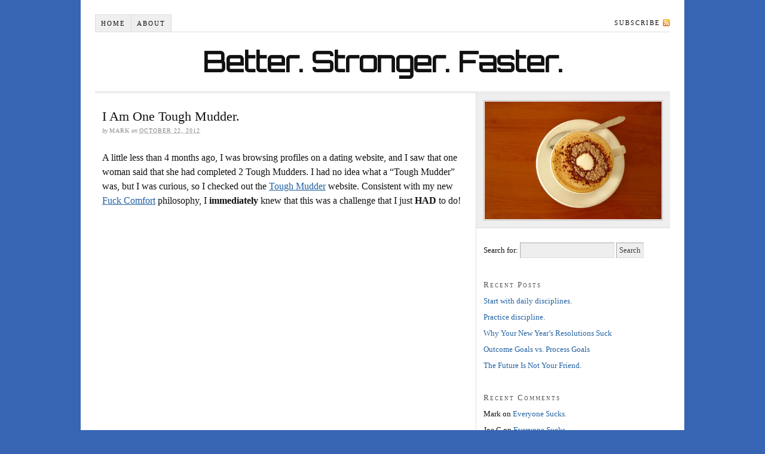

--- FILE ---
content_type: text/html; charset=UTF-8
request_url: http://www.betterstrongerfaster.com/i-am-one-tough-mudder/
body_size: 5988
content:
<!DOCTYPE html PUBLIC "-//W3C//DTD XHTML 1.0 Strict//EN" "http://www.w3.org/TR/xhtml1/DTD/xhtml1-strict.dtd">
<html xmlns="http://www.w3.org/1999/xhtml" lang="en-US">
<head profile="http://gmpg.org/xfn/11">
<meta http-equiv="Content-Type" content="text/html; charset=UTF-8" />
<title>I Am One Tough Mudder. — Better. Stronger. Faster.</title>
<meta name="robots" content="noodp, noydir" />
<meta name="description" content="A little less than 4 months ago, I was browsing profiles on a dating website, and I saw that one woman said that she had completed 2 Tough Mudders. I had no idea what a “Tough Mudder” was, but I" />
<!-- <link rel="stylesheet" href="http://www.betterstrongerfaster.com/blog/wp-content/themes/thesis_186/custom/layout.css" type="text/css" media="screen, projection" /> -->
<link rel="stylesheet" type="text/css" href="//www.betterstrongerfaster.com/blog/wp-content/cache/wpfc-minified/2ff5103a76035c51c301d4a2710f1e4d/1491746055index.css" media="screen, projection"/>
<!--[if lte IE 8]><link rel="stylesheet" href="http://www.betterstrongerfaster.com/blog/wp-content/themes/thesis_186/lib/css/ie.css" type="text/css" media="screen, projection" /><![endif]-->
<!-- <link rel="stylesheet" href="http://www.betterstrongerfaster.com/blog/wp-content/themes/thesis_186/custom/custom.css" type="text/css" media="screen, projection" /> -->
<link rel="stylesheet" type="text/css" href="//www.betterstrongerfaster.com/blog/wp-content/cache/wpfc-minified/19afc007d0e827ca05399f7d05e229a9/1491746055index.css" media="screen, projection"/>
<link rel="canonical" href="http://www.betterstrongerfaster.com/i-am-one-tough-mudder/" />
<link rel="alternate" type="application/rss+xml" title="Better. Stronger. Faster. RSS Feed" href="http://feeds.feedburner.com/betterstrongerfaster/feed" />
<link rel="pingback" href="http://www.betterstrongerfaster.com/blog/xmlrpc.php" />
<link rel="EditURI" type="application/rsd+xml" title="RSD" href="http://www.betterstrongerfaster.com/blog/xmlrpc.php?rsd" />
<link href='http://fonts.googleapis.com/css?family=Orbitron' rel='stylesheet' type='text/css'>
<link rel='dns-prefetch' href='//s.w.org' />
<script type="text/javascript">
window._wpemojiSettings = {"baseUrl":"https:\/\/s.w.org\/images\/core\/emoji\/2.2.1\/72x72\/","ext":".png","svgUrl":"https:\/\/s.w.org\/images\/core\/emoji\/2.2.1\/svg\/","svgExt":".svg","source":{"concatemoji":"http:\/\/www.betterstrongerfaster.com\/blog\/wp-includes\/js\/wp-emoji-release.min.js?ver=4.7.3"}};
!function(a,b,c){function d(a){var b,c,d,e,f=String.fromCharCode;if(!k||!k.fillText)return!1;switch(k.clearRect(0,0,j.width,j.height),k.textBaseline="top",k.font="600 32px Arial",a){case"flag":return k.fillText(f(55356,56826,55356,56819),0,0),!(j.toDataURL().length<3e3)&&(k.clearRect(0,0,j.width,j.height),k.fillText(f(55356,57331,65039,8205,55356,57096),0,0),b=j.toDataURL(),k.clearRect(0,0,j.width,j.height),k.fillText(f(55356,57331,55356,57096),0,0),c=j.toDataURL(),b!==c);case"emoji4":return k.fillText(f(55357,56425,55356,57341,8205,55357,56507),0,0),d=j.toDataURL(),k.clearRect(0,0,j.width,j.height),k.fillText(f(55357,56425,55356,57341,55357,56507),0,0),e=j.toDataURL(),d!==e}return!1}function e(a){var c=b.createElement("script");c.src=a,c.defer=c.type="text/javascript",b.getElementsByTagName("head")[0].appendChild(c)}var f,g,h,i,j=b.createElement("canvas"),k=j.getContext&&j.getContext("2d");for(i=Array("flag","emoji4"),c.supports={everything:!0,everythingExceptFlag:!0},h=0;h<i.length;h++)c.supports[i[h]]=d(i[h]),c.supports.everything=c.supports.everything&&c.supports[i[h]],"flag"!==i[h]&&(c.supports.everythingExceptFlag=c.supports.everythingExceptFlag&&c.supports[i[h]]);c.supports.everythingExceptFlag=c.supports.everythingExceptFlag&&!c.supports.flag,c.DOMReady=!1,c.readyCallback=function(){c.DOMReady=!0},c.supports.everything||(g=function(){c.readyCallback()},b.addEventListener?(b.addEventListener("DOMContentLoaded",g,!1),a.addEventListener("load",g,!1)):(a.attachEvent("onload",g),b.attachEvent("onreadystatechange",function(){"complete"===b.readyState&&c.readyCallback()})),f=c.source||{},f.concatemoji?e(f.concatemoji):f.wpemoji&&f.twemoji&&(e(f.twemoji),e(f.wpemoji)))}(window,document,window._wpemojiSettings);
</script>
<style type="text/css">
img.wp-smiley,
img.emoji {
display: inline !important;
border: none !important;
box-shadow: none !important;
height: 1em !important;
width: 1em !important;
margin: 0 .07em !important;
vertical-align: -0.1em !important;
background: none !important;
padding: 0 !important;
}
</style>
<link rel='https://api.w.org/' href='http://www.betterstrongerfaster.com/wp-json/' />
<link rel="alternate" type="application/json+oembed" href="http://www.betterstrongerfaster.com/wp-json/oembed/1.0/embed?url=http%3A%2F%2Fwww.betterstrongerfaster.com%2Fi-am-one-tough-mudder%2F" />
<link rel="alternate" type="text/xml+oembed" href="http://www.betterstrongerfaster.com/wp-json/oembed/1.0/embed?url=http%3A%2F%2Fwww.betterstrongerfaster.com%2Fi-am-one-tough-mudder%2F&#038;format=xml" />
<style type="text/css">.recentcomments a{display:inline !important;padding:0 !important;margin:0 !important;}</style>
</head>
<body class="custom">
<div id="container">
<div id="page">
<ul class="menu">
<li class="tab tab-home"><a href="http://www.betterstrongerfaster.com">Home</a></li>
<li class="tab tab-1"><a href="http://www.betterstrongerfaster.com/about/" title="About">About</a></li>
<li class="rss"><a href="http://feeds.feedburner.com/betterstrongerfaster/feed" title="Better. Stronger. Faster. RSS Feed">Subscribe</a></li>
</ul>
<div id="header">
<p id="logo"><a href="http://www.betterstrongerfaster.com">Better. Stronger. Faster.</a></p>
<p id="tagline"></p>
</div>
<div id="content_box">
<div id="content" class="hfeed">
<div class="post_box top post-107 post type-post status-publish format-standard hentry category-uncategorized" id="post-107">
<div class="headline_area">
<h1 class="entry-title">I Am One Tough Mudder.</h1>
<p class="headline_meta">by <span class="author vcard"><span class="fn">Mark</span></span> on <abbr class="published" title="2012-10-22">October 22, 2012</abbr></p>
</div>
<div class="format_text entry-content">
<p>A little less than 4 months ago, I was browsing profiles on a dating website, and I saw that one woman said that she had completed 2 Tough Mudders. I had no idea what a “Tough Mudder” was, but I was curious, so I checked out the <a title="Tough Mudder" href="http://toughmudder.com/" target="_blank">Tough Mudder</a> website. Consistent with my new <a title="Fuck Comfort." href="http://www.betterstrongerfaster.com/fuck-comfort/" target="_blank">Fuck Comfort</a> philosophy, I <strong>immediately</strong> knew that this was a challenge that I just <strong>HAD</strong> to do!</p>
<div align="center"><iframe src="http://www.youtube.com/embed/vh5HdPM_QuE" frameborder="0" width="560" height="315"></iframe></div>
<p>&nbsp;</p>
<p>The Tough Mudder is a brutally difficult 10-12 mile event complete with massive amounts of mud and obstacles. The course is designed to be incredibly physically and mentally demanding. It’s not enough to be physically strong. You have to have the will and determination to withstand extended periods of exhaustion and discomfort while overcoming numerous obstacles that test your strength, skill, and tolerance for pain and discomfort.</p>
<p>The event is not a race. It’s a challenge. The company bills the Tough Mudder as “Probably the Toughest Event on the Planet.” While that’s debatable, there is no doubt that it is extraordinarily challenging. It’s not an individual challenge. Everyone helps out everyone else, whether they are on your “team” or not. It’s an incredible demonstration of strangers coming together to overcome adversity that we wouldn’t be able to overcome alone.</p>
<blockquote><p><strong>As a Tough Mudder I <a title="Tough Mudder Pledge" href="http://toughmudder.com/about/" target="_blank">pledge</a> that&#8230;</strong></p>
<p><strong>I understand that Tough Mudder is not a race but a challenge.</strong><br />
<strong> I put teamwork and camaraderie before my course time.</strong><br />
<strong> I do not whine &#8212; kids whine.</strong><br />
<strong> I help my fellow mudders complete the course.</strong><br />
<strong> I overcome all fears.</strong></p></blockquote>
<p>I ended up joining up with the <strong>United We Change</strong> team that was basically put together at the last minute, and I was glad that I did. We supported, helped, and encouraged each other the whole way. Here is a picture of me in my &#8220;<strong>Better. Stronger. Faster.</strong>&#8221; T-shirt with my new friends before starting the Tough Mudder. They &#8220;branded&#8221; us with our participant numbers on our foreheads with a black marker.</p>
<div id="attachment_125" style="width: 528px" class="wp-caption aligncenter"><a href="http://www.betterstrongerfaster.com/?attachment_id=125" rel="attachment wp-att-125"><img class=" wp-image-125   " title="Tri-State Tough Mudder - October 20, 2012 - Before" src="http://www.betterstrongerfaster.com/blog/wp-content/uploads/2012/10/Tough-Mudder-before.jpg" alt="Tri-State Tough Mudder - October 20, 2012 - Before" width="518" height="293" srcset="http://www.betterstrongerfaster.com/blog/wp-content/uploads/2012/10/Tough-Mudder-before.jpg 960w, http://www.betterstrongerfaster.com/blog/wp-content/uploads/2012/10/Tough-Mudder-before-300x169.jpg 300w" sizes="(max-width: 518px) 100vw, 518px" /></a><p class="wp-caption-text">Clockwise from the left: Godfrey, Mark, Steven, Samy, Jen, Ava (our little Tough Mudder fan), and Katie</p></div>
<p>The course started with a short run to the first obstacle, which was called the Arctic Enema. It is basically a small pool of water loaded with ice cubes. To say that it provides a shock to the system is an understatement. You then have to dive under the water to get past a barrier and climb out on the other side. You are then soaking wet and uncomfortable for the remainder of the event.</p>
<p>Some of the other obstacles: climbing over high walls, going up numerous mud hills, climbing ropes and rope ladders, sliding down a slide that starts out as a vertical drop, jumping off a high ledge into a pool of water, crawling in a shallow pool of wire with electric wires, running through electric wires, and much more.</p>
<p>One aspect of the Tough Mudder that made it extremely challenging was that there was deep mud over practically the whole course. I wasn’t expecting this. Although I knew that there would be obstacles involving mud, I thought it would include much more normal running in between obstacles. Instead you trudge through mud pretty much the whole way. You can try to empty the mud out of your shoes, but it just seeps right back in. It is very uncomfortable.</p>
<p>You have to be very careful not to hurt yourself every step of the way. You never know when you will unexpectedly step in a deep mud hole, and every obstacle offers the potential for injury. In fact, Samy, one of our team members, sustained a serious arm injury and had to go to the hospital afterwards. He maintained a positive attitude through the hours that he had to wait to go to the hospital. Samy is one Tough Mudder.</p>
<p>I want to thank my team members for helping me get through this incredible challenge: Jen [our awesome team leader], Katie, Godfrey, Samy, and Steven. You all rock!</p>
<div id="attachment_134" style="width: 586px" class="wp-caption aligncenter"><a href="http://www.betterstrongerfaster.com/?attachment_id=134" rel="attachment wp-att-134"><img class=" wp-image-134  " title="Tri-State Tough Mudder - October 20, 2012 - After" src="http://www.betterstrongerfaster.com/blog/wp-content/uploads/2012/10/Tough-Mudder-after.jpg" alt="Tri-State Tough Mudder - October 20, 2012 - After" width="576" height="432" srcset="http://www.betterstrongerfaster.com/blog/wp-content/uploads/2012/10/Tough-Mudder-after.jpg 960w, http://www.betterstrongerfaster.com/blog/wp-content/uploads/2012/10/Tough-Mudder-after-300x225.jpg 300w" sizes="(max-width: 576px) 100vw, 576px" /></a><p class="wp-caption-text">Clockwise from the left: Samy, Steven, Mark, Godfrey, Katie, and Jen</p></div>
<p>It ended up taking us 7 long hours to complete the event, but we did it. We didn’t finish nearly as fast as some of the younger, better conditioned participants, but we persisted through sheer determination. Seven hours of being cold, wet, exhausted, uncomfortable, and in pain. <a title="Fuck Comfort." href="http://www.betterstrongerfaster.com/fuck-comfort/" target="_blank">Fuck Comfort.</a> This is about being<strong> Better. Stronger. Faster.</strong></p>
</div>
</div>
<div class="prev_next post_nav">
<p class="previous">Previous post: <a href="http://www.betterstrongerfaster.com/fuck-comfort/" rel="prev">Fuck Comfort.</a></p>
<p>Next post: <a href="http://www.betterstrongerfaster.com/three-powerful-words/" rel="next">Three Powerful Words that Will Make You Better. Stronger. Faster.</a></p>
</div>
</div>
<div id="sidebars">
<div id="multimedia_box" class="image_box">
<div id="image_box">
<img class="three_by_two" src="http://www.betterstrongerfaster.com/blog/wp-content/themes/thesis_186/custom/rotator/sample-3.jpg" alt="sample-3.jpg" />
</div>
</div>
<div id="sidebar_1" class="sidebar">
<ul class="sidebar_list">
<li class="widget widget_search" id="search-2"><form role="search" method="get" id="searchform" class="searchform" action="http://www.betterstrongerfaster.com/">
<div>
<label class="screen-reader-text" for="s">Search for:</label>
<input type="text" value="" name="s" id="s" />
<input type="submit" id="searchsubmit" value="Search" />
</div>
</form></li>		<li class="widget widget_recent_entries" id="recent-posts-2">		<h3>Recent Posts</h3>		<ul>
<li>
<a href="http://www.betterstrongerfaster.com/daily-disciplines/">Start with daily disciplines.</a>
</li>
<li>
<a href="http://www.betterstrongerfaster.com/practice-discipline/">Practice discipline.</a>
</li>
<li>
<a href="http://www.betterstrongerfaster.com/why-your-new-years-resolutions-suck/">Why Your New Year’s Resolutions Suck</a>
</li>
<li>
<a href="http://www.betterstrongerfaster.com/outcome-goals-vs-process-goals/">Outcome Goals vs. Process Goals</a>
</li>
<li>
<a href="http://www.betterstrongerfaster.com/the-future-is-not-your-friend/">The Future Is Not Your Friend.</a>
</li>
</ul>
</li>		<li class="widget widget_recent_comments" id="recent-comments-2"><h3>Recent Comments</h3><ul id="recentcomments"><li class="recentcomments"><span class="comment-author-link">Mark</span> on <a href="http://www.betterstrongerfaster.com/everyone-sucks/comment-page-1/#comment-203">Everyone Sucks.</a></li><li class="recentcomments"><span class="comment-author-link">Joe G</span> on <a href="http://www.betterstrongerfaster.com/everyone-sucks/comment-page-1/#comment-202">Everyone Sucks.</a></li><li class="recentcomments"><span class="comment-author-link"><a href='http://techmaker.tv' rel='external nofollow' class='url'>Stephen</a></span> on <a href="http://www.betterstrongerfaster.com/everyone-sucks/comment-page-1/#comment-201">Everyone Sucks.</a></li><li class="recentcomments"><span class="comment-author-link">Mark</span> on <a href="http://www.betterstrongerfaster.com/rules/comment-page-1/#comment-194">Play by Your Own Rules</a></li><li class="recentcomments"><span class="comment-author-link">Ivona Poyntz</span> on <a href="http://www.betterstrongerfaster.com/rules/comment-page-1/#comment-193">Play by Your Own Rules</a></li></ul></li><li class="widget widget_archive" id="archives-2"><h3>Archives</h3>		<ul>
<li><a href='http://www.betterstrongerfaster.com/2017/04/'>April 2017</a>&nbsp;(2)</li>
<li><a href='http://www.betterstrongerfaster.com/2016/12/'>December 2016</a>&nbsp;(1)</li>
<li><a href='http://www.betterstrongerfaster.com/2014/11/'>November 2014</a>&nbsp;(2)</li>
<li><a href='http://www.betterstrongerfaster.com/2014/10/'>October 2014</a>&nbsp;(3)</li>
<li><a href='http://www.betterstrongerfaster.com/2013/09/'>September 2013</a>&nbsp;(1)</li>
<li><a href='http://www.betterstrongerfaster.com/2012/11/'>November 2012</a>&nbsp;(6)</li>
<li><a href='http://www.betterstrongerfaster.com/2012/10/'>October 2012</a>&nbsp;(9)</li>
</ul>
</li>				</ul>
</div>
</div>
</div>
<div id="footer">
<p>Get smart with the <a href="http://diythemes.com/thesis/">Thesis WordPress Theme</a> from DIYthemes.</p>
<script type='text/javascript' src='http://www.betterstrongerfaster.com/blog/wp-includes/js/comment-reply.min.js?ver=4.7.3'></script>
<script type='text/javascript' src='http://www.betterstrongerfaster.com/blog/wp-includes/js/wp-embed.min.js?ver=4.7.3'></script>
</div>
</div>
</div>
<!--[if lte IE 8]>
<div id="ie_clear"></div>
<![endif]-->
<script type="text/javascript">
var _gaq = _gaq || [];
_gaq.push(['_setAccount', 'UA-35217406-1']);
_gaq.push(['_trackPageview']);
(function() {
var ga = document.createElement('script'); ga.type = 'text/javascript'; ga.async = true;
ga.src = ('https:' == document.location.protocol ? 'https://ssl' : 'http://www') + '.google-analytics.com/ga.js';
var s = document.getElementsByTagName('script')[0]; s.parentNode.insertBefore(ga, s);
})();
</script>
</body>
</html><!-- WP Fastest Cache file was created in 1.1480422019958 seconds, on 11-04-17 19:47:39 -->

--- FILE ---
content_type: text/css
request_url: http://www.betterstrongerfaster.com/blog/wp-content/cache/wpfc-minified/2ff5103a76035c51c301d4a2710f1e4d/1491746055index.css
body_size: 5184
content:
body { font-size: 10px; }
* { padding: 0; margin: 0; } #header { border-style: double; border-color: #ddd; clear: both; }
#column_wrap { float: left; }
.post_box, .teasers_box { border-style: dotted; border-color: #bbb; clear: both; }
.teaser { float: left; }
.teaser_right { float: right; }
.top { border: none; }
#sidebars { border-color: #ddd; }
#sidebar_1 { border-color: #ddd; }
#footer { border-style: double; border-color: #ddd; text-align: right; clear: both; } a, a:hover { text-decoration: none; }
a.post_image_link { outline: none; }
a img { border: none; }
blockquote { border-left: 1px solid #ddd; color: #666; }
abbr, acronym { line-height: 1em; text-transform: uppercase; letter-spacing: 1px; border-bottom: none; cursor: help; }
code { line-height: 1em; background: #eee; }
pre { background: #eee; border: 1px solid #ddd; overflow: auto; clear: both; }
p.center { text-align: center !important; }
p.bottom { margin: 0 !important; }
.remove_bottom_margin { margin-bottom: 0 !important; } input, textarea { font-size: 1em; color: #444; background: #eee; border: 1px solid #aaa; border-right-color: #ddd; border-bottom-color: #ddd; }
input:focus, textarea:focus { background: #fff; border-color: #777; border-right-color: #ccc; border-bottom-color: #ccc; }
.sidebar .text_input { width: 95%; }
input.form_submit { font-weight: bold; color: #111; background: url(//www.betterstrongerfaster.com/blog/wp-content/themes/thesis_186/lib/images/submit-bg.gif); border: 3px double #999; border-top-color: #ccc; border-left-color: #ccc; cursor: pointer; width: auto !important; overflow: visible; }
#commentform input.form_submit { border-width: 3px; }
input.form_submit:hover { color: #090; } img.alignleft, img.left { float: left; }
img.alignright, img.right { float: right; }
img.aligncenter, img.center { display: block; margin-right: auto; margin-left: auto; float: none; clear: both; }
img.alignnone, img.block { display: block; clear: both; }
img.frame { background: #eee; border-style: solid; border-color: #ddd; }
img.stack { clear: none !important; }
img[align="left"] { float: left; clear: left; }
img[align="right"] { float: right; clear: right; }
img[align="middle"] { display: block; margin-right: auto; margin-left: auto; float: none; clear: both; } .wp-caption { border-style: solid; border-color: #ddd; background-color: #eee; text-align: center; font-style: italic; }
.wp-caption.alignleft { float: left; }
.wp-caption.alignright { float: right; }
.wp-caption.aligncenter { margin-right: auto; margin-left: auto; float: none; clear: both; }
.wp-caption.alignnone { clear: both; } h1, h2, h3, h6 { font-weight: normal; }
h4, h5 { font-weight: bold; }
h5, h6 { text-transform: uppercase; letter-spacing: 1px; }
.format_text h2 { font-weight: bold; }
.format_text h2.top, .format_text h3.top { margin-top: 0 !important; }
.sidebar h3 { font-variant: small-caps; letter-spacing: 2px; } .headline_meta { font-style: italic; }
.headline_meta span, .headline_meta abbr { font-style: normal; text-transform: uppercase; letter-spacing: 1px; }
.headline_meta a { border-bottom: 1px solid #eee; } .menu { position: relative; list-style: none; z-index: 50; }
.menu li { position: relative; float: left; }
.menu ul { position: absolute; visibility: hidden; list-style: none; z-index: 110; }
.menu ul li { clear: both; }
.menu a { display: block; }
.menu table { position: absolute; left: 0; border-collapse: collapse; }
.menu table table { top: 0 !important; }
.menu ul ul { position: absolute; top: 0; }
.menu li:hover ul, .menu a:hover ul, .menu :hover ul :hover ul, .menu :hover ul :hover ul :hover ul { visibility: visible; }
.menu :hover ul ul, .menu :hover ul :hover ul ul { visibility: hidden; } .menu, .menu a, .menu li ul { border-style: solid; }
.menu a { text-transform: uppercase; letter-spacing: 2px; }
.menu .current > a, .menu .current-cat > a, .menu .current-menu-item > a { cursor: text; }
.menu .rss { float: right; }
.menu .rss a, .menu .rss a:hover { padding-right: 16px; background: url(//www.betterstrongerfaster.com/blog/wp-content/themes/thesis_186/lib/images/icon-rss.gif) 100% 50% no-repeat; border: none; }
.menu .rss a:hover { text-decoration: underline; } #logo { font-weight: bold; }
#tagline { font-weight: normal; } .format_text a { text-decoration: underline; }
.format_text a:hover { text-decoration: none; }
.format_text p.note { background: #f5f5f5; border: 1px solid #ddd; }
.format_text p.alert { background: #ffffa0; border: 1px solid #e5e597; }
.format_text .drop_cap { color: #888; float: left; }
.format_text ul { list-style: square; }
.format_text dt { font-weight: bold; } .format_text blockquote.right, .format_text blockquote.left { border: none; }
.format_text blockquote.right { float: right; }
.format_text blockquote.left { float: left; }
.format_text blockquote.right p, .format_text blockquote.left p { margin: 0; } .format_text .ad { float: right; clear: right; }
.format_text .ad_left { float: left; clear: left; } .format_text .to_comments { color: #666; clear: both; }
.format_text .to_comments span { color: #111; line-height: 1em; }
.format_text .to_comments span.bracket { color: #ccc; }
.format_text .to_comments a { color: #666; text-decoration: none; }
.format_text .to_comments a:hover { color: #111; text-decoration: underline; } .post_tags { color: #666; }
.post_tags a { text-decoration: none; }
.post_tags a:hover { text-decoration: underline; } #feature_box { background: #eee; border-style: solid; border-color: #ddd; } .teaser a.teaser_link:hover { text-decoration: underline; }
.teaser .teaser_author { font-style: italic; }
.teaser .teaser_author .author { font-style: normal; text-transform: uppercase; letter-spacing: 1px; }
.teaser .edit_post { letter-spacing: 1px; }
.teaser .teaser_author a, .teaser a.teaser_comments, .teaser a.teaser_category, .teaser .edit_post a { text-transform: uppercase; letter-spacing: 1px; color: #888; border-bottom: 1px solid #eee; }
.teaser .teaser_author a { font-style: normal; }
.teaser .format_teaser a { text-decoration: underline; }
.teaser .format_teaser a:hover { text-decoration: none; } #archive_intro { border-style: solid; border-color: #ddd; } .prev_next { text-transform: uppercase; letter-spacing: 2px; color: #666; border-style: solid; border-color: #ddd; clear: both; }
.prev_next .next { text-align: right; }
.prev_next .floated { float: left; }
.prev_next a { text-decoration: none; }
.prev_next a:hover { text-decoration: underline; }
.post_nav a { text-transform: none; letter-spacing: normal; }
#comment_nav_2 { border-style: solid; border-color: #ddd; } .image_box, .custom_box { border-style: solid; border-color: #ddd; }
#image_box img { background: #fff; border-style: solid; border-color: #bbb; } .post_image { max-width: 100%; height: auto; } .sidebar a:hover { text-decoration: underline; }
.sidebar .menu { border: none; }
.sidebar .menu li { float: none; }
.sidebar .menu li a { text-transform: none; letter-spacing: normal; padding: 0; background: transparent; border: none; }
ul.sidebar_list { list-style: none; }
li.widget { width: 100%; }
li.centered { text-align: center; }
li.widget p a { text-decoration: underline; }
li.widget p a:hover { text-decoration: none; }
li.widget ul { list-style: none; }
li.widget ul li .num_comments { color: #111; } li.widget .widget_box { background: #e3f0f2; border-style: solid; border-color: #addde6; } .thesis_widget_subscriptions .sub_rss a { padding-left: 20px; background: url(//www.betterstrongerfaster.com/blog/wp-content/themes/thesis_186/lib/images/icon-rss.gif) 0 50% no-repeat; } .thesis_widget_subscriptions .sub_email a { padding-left: 20px; background: url(//www.betterstrongerfaster.com/blog/wp-content/themes/thesis_186/lib/images/icon-email.gif) 0 50% no-repeat; } li.thesis_widget_google_cse form input[type="text"] { width: 95%; }
li.thesis_widget_google_cse form input[type="submit"] { font-weight: bold; color: #111; background: url(//www.betterstrongerfaster.com/blog/wp-content/themes/thesis_186/lib/images/submit-bg.gif); border: 3px double #999; border-top-color: #ccc; border-left-color: #ccc; cursor: pointer; }
li.thesis_widget_google_cse form input[type="submit"]:hover { color: #090; } #calendar_wrap { width: 98%; padding: 0 1%; }
#calendar_wrap a { font-weight: bold; }
#calendar_wrap a:hover { background: #ddd; text-decoration: none; }
table#wp-calendar { width: 98%; border-collapse: collapse; }
table#wp-calendar caption { font-weight: normal; text-transform: uppercase; letter-spacing: 2px; background: #e5e5e5; }
table#wp-calendar th { width: 14%; background: #f2f2f2; border-bottom: 1px solid #ddd; text-align: center; }
table#wp-calendar td { width: 14%; color: #888; text-align: center; }
table#wp-calendar td#next, table#wp-calendar td#prev { width: 45%; text-transform: uppercase; letter-spacing: 1px; }
table#wp-calendar td#next { text-align: right; }
table#wp-calendar td#prev { text-align: left; } .comments_intro p { color: #666; }
.comments_intro a { text-decoration: underline; }
.comments_intro a:hover { text-decoration: none; }
.comments_intro span { color: #111; line-height: 1em; }
.comments_intro span.bracket { color: #ccc; }
dl#comment_list { border-top: 1px dotted #bbb; }
dl#comment_list dt a:hover { text-decoration: underline; }
dl#comment_list dt .comment_author { font-weight: bold; }
.avatar img { float: right; }
.comment_time, .edit_comment { color: #888; }
.comment_time { white-space: nowrap; }
.comment_time a, .edit_comment a { color: #888; }
.comment_time a:hover, .edit_comment a:hover { color: #888; }
.comment_num { float: right; }
dl#comment_list .comment_num a { font-weight: bold; color: #aaa; }
dl#comment_list .comment_num a:hover { color: #fff; background: #aaa; text-decoration: none; }
dl#comment_list .bypostauthor { background: #e7f8fb; }
dl#comment_list dd { border-bottom: 1px dotted #bbb; }
dl#comment_list dd p.reply a { color: #888; text-transform: uppercase; letter-spacing: 1px; text-decoration: none; }
dl#comment_list dd p.reply a:hover { text-decoration: underline; }
dl#comment_list dl { border-top: 0; }
dl#comment_list dl dt, dl#comment_list dl dd { background: none; }
dl#comment_list dl dd { border-bottom: 0; }
dl#comment_list dl .bypostauthor { background: none; }
dl#comment_list dl dt, dl#comment_list dl dd .format_text { border-style: solid; border-color: #ddd; }
dl#comment_list dl dt.bypostauthor, dl#comment_list dl dd.bypostauthor > .format_text { border-color: #bde0e6; }
a.comment_link { color: #111; text-decoration: none; font-variant: small-caps; border-bottom: 1px solid #bbb; }
a.comment_link:hover { color: #111; border-bottom-color: #111; }  #trackback_list { border-top: 1px dotted #bbb; }
#trackback_list a { color: #111; }
#trackback_list a:hover { color: #111; text-decoration: underline; }
#trackback_list span { color: #888; }
.comments_closed p { text-transform: uppercase; letter-spacing: 1px; color: #888; } #respond_intro p { color: #555; }
#respond_intro p a { font-weight: bold; }
#respond_intro p a:hover { text-decoration: underline; }
#cancel-comment-reply-link { text-transform: uppercase; letter-spacing: 1px; color: #fff; background: #d00; border-style: solid; border-color: #ac0000; border-top-color: #fa5a5a; border-left-color: #fa5a5a; float: right; }
.login_alert { background: #f5f5f5; border: 1px solid #ddd; }
.login_alert p { font-weight: bold; }
.login_alert p a:hover { text-decoration: underline; }
.comment_moderated { font-weight: bold; }
#commentform { border-top: 1px dotted #bbb; }
#commentform p { margin-bottom: 1em; }
#commentform p a { text-decoration: underline; }
#commentform p a:hover { text-decoration: none; }
#commentform p .required { color: #d00; }
#commentform span.allowed { display: block; color: #807e70; background: #f9f7e4; border-style: dotted; border-color: #bbb; }
#commentform span.allowed span { display: block; } #commentform p.subscribe-to-comments label { font-size: 1em; } #footer a { border-bottom: 1px solid #ccc; } .menu:after, #content_box:after, #sidebars:after, .format_text:after, .teasers_box:after, .prev_next:after, ul.sidebar_list:after { content: "."; display: block; height: 0; clear: both; visibility: hidden; } #container { width: 101em; margin: 0 auto; }
#page { padding: 2.4em; }
#header, #footer { padding-right: 1.2em; padding-left: 1.2em; }
#content_box { width: 100%; background: url(//www.betterstrongerfaster.com/blog/wp-content/themes/thesis_186/lib/images/dot-ddd.gif) 63.7em 0 repeat-y; }
.no_sidebars { background: none !important; }
#content { width: 63.7em; float: left; }
.no_sidebars #content { width: 100%; }
.post_box, .teasers_box, .full_width #content_box .page { margin: 0 2.5em 0 1.2em; }
.full_width #content_box .page { width: auto; }
.no_sidebars .post_box { margin: 0 1.2em; }
.teasers_box { width: 60em; }
.teaser { width: 28.8em; }
#archive_intro, .prev_next { padding-right: 2.5em; padding-left: 1.2em; }
#sidebars { width: 32.4em; border: 0; float: right; }
.sidebar { width: 100%; }
#sidebar_1 { border: 0; }
.sidebar ul.sidebar_list { padding-right: 1.2em; padding-left: 1.2em; } .menu ul, .menu ul li { width: 15em; }
.menu ul ul, .menu :hover ul :hover ul { left: 14.9em; }
.menu li:hover ul, .menu a:hover ul { left: -0.1em; }
.menu { border-width: 0 0 0.1em 0.1em; } #multimedia_box { padding: 1.2em; }
#image_box img { display: block; padding: 0.1em; border-width: 0.1em; }
#image_box img.square { width: 29.6em; height: 29.6em; }
#image_box img.four_by_three { width: 29.6em; height: 22.2em; }
#image_box img.three_by_four { width: 29.6em; height: 39.5em; }
#image_box img.three_by_two { width: 29.6em; height: 19.7em; }
#image_box img.two_by_three { width: 29.6em; height: 44.4em; }
#image_box img.five_by_four { width: 29.6em; height: 23.7em; }
#image_box img.four_by_five { width: 29.6em; height: 37em; }
#image_box img.sixteen_by_nine { width: 29.6em; height: 16.7em; margin: 0 auto; }
#image_box img.nine_by_sixteen { width: 29.6em; height: 52.6em; margin: 0 auto; }
#image_box img.two_by_one { width: 29.6em; height: 14.8em; }
#image_box img.one_by_two { width: 29.6em; height: 59.2em; } #comments { margin-right: 2.5em; margin-left: 0em; }
.comments_intro, #respond_intro { margin-left: 1.2em; }
dl#comment_list dt, #trackback_list { padding-right: 1.2em; padding-left: 1.2em; }
dl#comment_list dd { padding-left: 1.2em; }
dl#comment_list dd .format_text, dl#comment_list dd #respond { padding-right: 1.2em; }
dl#comment_list dl dt { padding-left: 2.4em; border-width: 0 0 0 0.1em; }
dl#comment_list dl dt.bypostauthor { padding-left: 2.3em; border-width: 0 0 0 0.2em; }
dl#comment_list dl dd { padding-left: 0; }
dl#comment_list dl dd .format_text { padding-left: 1.5em; border-width: 0 0 0 0.063em; }
dl#comment_list dl dd.bypostauthor > .format_text { padding-left: 1.4em; border-width: 0 0 0 0.125em; }
dl#comment_list dl dd dl { padding-left: 2.4em; }
#commentform { padding-right: 2.5em; padding-left: 1.2em; }
.comments_closed, .login_alert { margin-left: 1.2em; } body { font-family: Georgia, "Times New Roman", Times, serif; }
#header { padding-top: 2.4em; padding-bottom: 2.4em; }
.post_box { padding-top: 2.4em; }
.headline_area { margin-bottom: 2.4em; }
.teasers_box { padding-top: 2.4em; padding-bottom: 2.4em; }
#multimedia_box { margin-bottom: 2.4em; }
#footer { padding-top: 1.2em; padding-bottom: 1.2em; } #header #logo { font-size: 4.6em; line-height: 1.13em; }
#header #tagline { font-size: 1.6em; line-height: 1.375em; } .menu table { bottom: -0.1em; }
.nav, .menu li ul { border-width: 0 0 0.1em 0; }
.menu li { margin-bottom: -0.1em; }
.menu li ul { margin-top: -0.1em; }
.menu ul ul { margin-top: 0; }
.menu a { font-size: 1.1em; line-height: 1.273em; padding: 0.636em 0.818em; border-width: 0.091em; border-left-width: 0; }
.menu ul a { width: 11.818em; border-left-width: 0.091em; } .headline_area h1, .headline_area h2, #archive_intro h1 { font-size: 2.2em; line-height: 1.364em; }
.format_text h2, .format_text h3 { font-size: 1.25em; line-height: 1.2em; margin: 1.8em 0 0.6em 0; }
.format_text h4 { font-size: 1em; }
.format_text h5 { font-size: 0.813em; }
.format_text h6 { font-size: 0.813em; }
.teaser h2 { }
.sidebar h3 { font-size: 1em; line-height: 1.385em; margin-bottom: 0.692em; }
#archive_intro h1 { margin-bottom: 1.091em; } .headline_meta { font-size: 1em; line-height: 1.8em; }
.headline_meta .pad_left { padding-left: 0.9em; } .headline_area img.alignleft { margin: 0 2.4em 2.4em 0; }
.headline_area img.alignright { margin: 0 0 2.4em 2.4em; }
.headline_area img.alignnone { margin: 0 auto 2.4em 0; }
.headline_area img.aligncenter { margin: 0 auto 2.4em auto; }
.headline_area img.frame { padding: 1.1em; border-width: 0.1em; } .format_text { font-size: 1.6em; line-height: 1.5em; }
.format_text p { margin-bottom: 1.5em; }
.format_text p.note, .format_text p.alert { padding: 0.563em 0.75em; }
.format_text .drop_cap { font-size: 3.375em; line-height: 0.778em; padding: 0.037em 0.111em 0 0; }
.ie6 .format_text .drop_cap { padding-right: 0.056em; }
.format_text acronym, .format_text abbr { font-size: 0.813em; }
.format_text code, .format_text pre { font-family: Consolas, "Andale Mono", Monaco, Courier, "Courier New", Verdana, sans-serif; }
.format_text code { font-size: 0.938em; }
.format_text pre { font-size: 0.75em; line-height: 1.5em; margin-bottom: 2em; padding: 0.75em 1em; }
.format_text sub, .format_text sup { line-height: 0.75em }
.format_text ul { margin: 0 0 1.5em 1.5em; }
.format_text ol { margin: 0 0 1.5em 1.5em; }
.format_text ul ul, .format_text ul ol, .format_text ol ul, .format_text ol ol { margin: 0 0 0 1.5em; }
.format_text dl { margin-bottom: 1.5em; }
.format_text dd { margin-bottom: 1.5em; }
.format_text blockquote { margin: 0 0 1.5em 0.75em; padding-left: 0.75em; } .format_text blockquote.right, .format_text blockquote.left { width: 45%; font-size: 1.25em; line-height: 1.2em; }
.format_text blockquote.right { margin: 0 0 1.2em 1.2em; }
.format_text blockquote.left { margin: 0 1.2em 1.2em 0; } .format_text img.left, .format_text img.alignleft, .wp-caption.alignleft { margin: 0 1.5em 1.5em 0; }
.format_text img.right, .format_text img.alignright, .wp-caption.alignright { margin: 0 0 1.5em 1.5em; }
.format_text img.center, .format_text img.aligncenter, .wp-caption.aligncenter { margin: 0 auto 1.5em auto; }
.format_text img.block, .format_text img.alignnone, .wp-caption.alignnone { margin: 0 auto 1.5em 0; }
.format_text img[align="left"] { margin-right: 1.5em; margin-bottom: 1.5em; }
.format_text img[align="right"] { margin-bottom: 1.5em; margin-left: 1.5em; }
.format_text img[align="middle"] { margin-bottom: 1.5em; }
.format_text img.frame, .format_text .wp-caption { padding: 0.688em; border-width: 0.063em; }
.format_text img.stack { margin-left: 1.5em; }
.format_text .wp-caption p { font-size: 0.875em; line-height: 1.429em; margin-bottom: 0; } .format_text .ad { margin-left: 1.5em; }
.format_text .ad_left { margin-right: 1.5em; } .format_text .to_comments { font-size: 0.875em; line-height: 1.714em; margin-bottom: 1.714em; }
.format_text .to_comments span { font-size: 1.714em; }
.format_text .post_tags { font-size: 0.875em; line-height: 1.714em; margin-bottom: 1.714em; } #custom_box { font-size: 1.3em; line-height: 1.538em; } #archive_intro { padding-top: 2.4em; } .prev_next { padding-top: 1.2em; padding-bottom: 1.2em; }
.prev_next p { font-size: 1em; line-height: 2.4em; }
.post_nav .previous { margin-bottom: 0.6em; }
.post_nav a { font-size: 1.6em; line-height: 1.5em; } #comments { margin-top: 4.8em; }
.comments_intro { margin-bottom: 1.2em; }
.comments_intro p { font-size: 1.4em; line-height: 1.714em; }
.comments_intro span { font-size: 1.714em; }
#comment_list, #trackback_list { margin-bottom: 4.8em; }
dl#comment_list dt { padding-top: 2em; }
dl#comment_list dt span { font-size: 1.4em; line-height: 1.714em; }
dl#comment_list dt .comment_author { font-size: 1.8em; line-height: 1.333em; padding-right: 0.667em; }
.avatar img { margin-left: 0.714em; }
.comment_time { padding-right: 0.857em; }
.comment_num { padding-left: 0.714em; }
.comment_num a { font-size: 1em; line-height: 1.714em; padding: 0.071em 0.214em; }
dl#comment_list dd { padding-top: 1.2em; }
dl#comment_list dd p.reply a { font-size: 0.813em; line-height: 1.385em; }
dl#comment_list dl dd p.reply { margin-bottom: 0; }
dl#comment_list dl dt, dl#comment_list dl dd { padding-top: 0; }
dl#comment_list dl dd .format_text { margin-bottom: 1.5em; }
#trackback_list { padding-top: 1.2em; list-style: none; }
#trackback_list a { font-size: 1.6em; line-height: 1.5em; }
#trackback_list span { font-size: 1.4em; line-height: 1.714em; }
#comment_nav_2 { margin-top: -4.8em; margin-bottom: 4.8em; }
.comments_closed { margin-top: 4.8em; margin-bottom: 2.4em; } #respond { margin-bottom: 4.8em; }
#respond_intro { margin-bottom: 1.2em; }
#respond_intro p { font-size: 1.9em; line-height: 1.263em; }
#cancel-comment-reply-link { font-size: 1.1em; line-height: 1em; padding: 0.545em 0.727em; border-width: 0.182em; }
.login_alert { margin-top: 4.8em; margin-bottom: 2.4em; padding: 1.2em; }
#commentform { padding-top: 1.2em; }
#commentform p, .login_alert p { font-size: 1.6em; line-height: 1.5em; }
#commentform p.comment_box { line-height: 0.75em; }
#commentform label { padding-left: 0.75em; }
#commentform textarea { height: 12em; line-height: 1.5em; }
#commentform span.allowed { width: 97.3%; padding-top: 0.438em; padding-bottom: 0.438em; border-width: 0 0.063em 0.063em 0.063em; }
#commentform span.allowed span { font-size: 0.875em; line-height: 1.714em; padding: 0 0.5em; } #commentform p.subscribe-to-comments { font-size: 1.6em; }
#commentform p.subscribe-to-comments label { font-size: 1em; } .sidebar { }
#column_wrap .sidebar ul.sidebar_list { padding-top: 2.4em; }
li.widget { font-size: 1.3em; line-height: 1.385em; margin-bottom: 2.769em; }
li.tag_cloud { line-height: 1.692em; }
li.widget p { margin-bottom: 1.385em; }
li.widget abbr, li.widget acronym { font-size: 0.846em; }
li.widget code { font-size: 0.923em; }
li.widget ul li { margin-bottom: 0.692em; }
li.widget li ul { margin: 0.692em 0 0 1.385em; } li.widget .widget_box { padding: 0.692em; border-width: 0.077em; } li.thesis_widget_google_cse form input[type="submit"] { font-size: 1em; margin-top: 0.462em; padding: 0.154em 0.231em; } #calendar_wrap a { padding: 0.077em; }
#calendar_wrap a:hover { padding: 0.077em; }
table#wp-calendar caption { font-size: 0.846em; line-height: 2em; }
table#wp-calendar th { font-size: 0.846em; line-height: 2em; padding-top: 0.091em; }
table#wp-calendar td { line-height: 1.692em; }
table#wp-calendar td#next, table#wp-calendar td#prev { font-size: 0.846em; line-height: 2em; }
table#wp-calendar td#next { padding-right: 0.545em; }
table#wp-calendar td#prev { padding-left: 0.545em; } input, textarea { font-family: Georgia, "Times New Roman", Times, serif; }
.format_text input, #commentform input, #commentform textarea { padding: 0.188em; border-width: 0.063em 0.063em 0.063em 0.063em; }
#commentform textarea { width: 96%; }
.format_text input.form_submit, #commentform .form_submit { font-size: 1.125em; padding: 0.278em 0.222em; }
.sidebar .text_input, .sidebar .form_submit { padding: 0.308em; font-family: Georgia, "Times New Roman", Times, serif; }
.sidebar input[type="text"], .sidebar input[type="submit"] { padding: 0.308em; font-family: Georgia, "Times New Roman", Times, serif; } #footer p { font-size: 1.2em; line-height: 1.667em; } .teaser h2 { font-size: 1.6em; line-height: 1.375em; }
.teaser .format_teaser { font-size: 1.2em; line-height: 1.5em; margin-top: 1.5em; margin-bottom: 1.5em; }
.teaser .teaser_author, .teaser .teaser_category, .teaser .teaser_date, .teaser .teaser_comments, .teaser .edit_post { font-family: Georgia, "Times New Roman", Times, serif; }
.teaser .teaser_author { font-size: 1em; line-height: 1.6em; }
.teaser .teaser_category { font-size: 1em; line-height: 1.6em; }
.teaser .teaser_date { font-size: 1em; line-height: 1.6em; }
.teaser .teaser_comments { font-size: 1em; line-height: 1.6em; }
.teaser .teaser_link { font-size: 1.2em; line-height: 1.5em; }
.teaser .post_tags { font-size: 1.1em; line-height: 1.636em; }
.teaser .edit_post { padding-left: 0.8em; } .teaser .post_image_link img.alignleft { margin-right: 1.8em; margin-bottom: 1.8em; }
.teaser .post_image_link img.alignright { margin-left: 1.8em; margin-bottom: 1.8em; }
.teaser .post_image_link img.aligncenter { margin-bottom: 1.8em; }
.teaser .post_image_link img.alignnone { margin: 0 auto 1.8em 0; }
.teaser .post_image_link img.frame { padding: 0.8em; border-width: 0.1em; }
.teaser .format_teaser .post_image_link img.alignleft { margin-right: 0.75em; margin-bottom: 0; }
.teaser .format_teaser .post_image_link img.alignright { margin-left: 0.75em; margin-bottom: 0; }
.teaser .format_teaser .post_image_link img.aligncenter { margin-bottom: 1.5em; }
.teaser .format_teaser .post_image_link img.frame { padding: 0.333em; border-width: 0.083em; } body { color: #111111; background: #3765B3; }
#page { background: #FFFFFF; }
a, h2 a:hover, #logo a:hover { color: #2361A1; }
#logo, #logo a { color: #111111; }
h1, h2, h2 a { color: #111111; }
.headline_meta, .headline_meta a, .teaser_author, .teaser_date, .teaser .edit_post, .teaser_author a, .teaser_comments, .teaser_category, .teaser .edit_post a { color: #888888; }
.headline_meta a:hover, .teaser_author a:hover, .teaser_comments:hover, .teaser_category:hover, .teaser .edit_post a:hover { color: #111111; }
.sidebar h3 { color: #555555; }
#multimedia_box { color: #111; }
.image_box { background: #eee; }
.video_box { background: #000; }
.custom_box { background: #eee; }
#footer, #footer a { color: #888888; }
#footer a:hover { color: #111111; } .menu, .menu a, .menu li ul { border-color: #DDDDDD; }
.menu .current a, .menu .current-cat a, .menu .current-menu-item a { border-bottom-color: #FFFFFF; }
.menu ul .current a, .menu ul .current-cat a, .menu .current ul a, .menu .current-cat ul a, .menu ul .current-menu-item a { border-bottom-color: #DDDDDD; }
.menu a, .menu .current ul a, .menu .current-cat ul a, .menu .current-menu-item ul a { color: #111111; background: #EFEFEF; }
.menu a:hover, .menu .current ul a:hover, .menu .current-cat ul a:hover, .menu .current-parent a:hover, .menu .current-menu-item ul a:hover, .menu .current-menu-ancestor a:hover { color: #111111; background: #DDDDDD; }
.menu .current a, .menu .current a:hover, .menu .current-cat a, .menu .current-cat a:hover, .menu .current-menu-item a, .menu .current-menu-item a:hover { color: #111111; background: #FFFFFF; }
.menu .current-parent > a, .menu .current-cat-parent > a, .menu .current-menu-ancestor > a { color: #111111; background: #F0EEC2; } #header { border-width: 0 0 0.3em 0; }
.post_box, .teasers_box { border-width: 0.1em 0 0 0; }
#footer { border-width: 0.3em 0 0 0; }
#feature_box, #archive_intro, #comment_nav_2 { border-width: 0 0 0.2em 0; }
.prev_next { border-width: 0.2em 0 0 0; }
.image_box, .custom_box { border-width: 0 0 0.1em 0; }

--- FILE ---
content_type: text/css
request_url: http://www.betterstrongerfaster.com/blog/wp-content/cache/wpfc-minified/19afc007d0e827ca05399f7d05e229a9/1491746055index.css
body_size: 125
content:
.custom .teaser h2 {font-weight: bold;}
.custom #header #logo { text-align:center; font-family: 'Orbitron', sans-serif; }